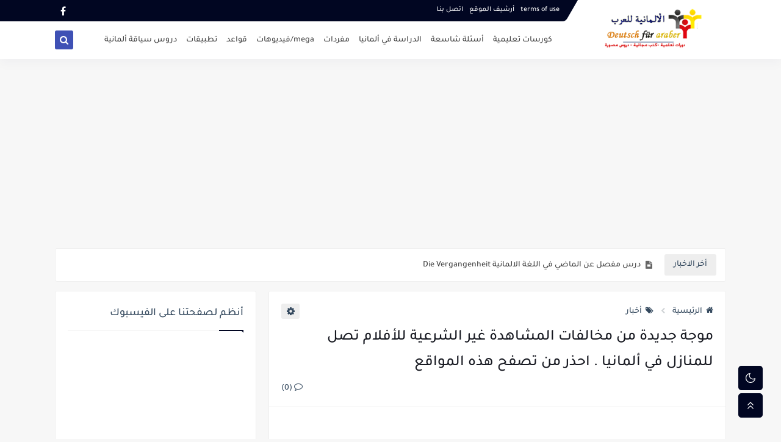

--- FILE ---
content_type: text/html; charset=utf-8
request_url: https://www.google.com/recaptcha/api2/aframe
body_size: 258
content:
<!DOCTYPE HTML><html><head><meta http-equiv="content-type" content="text/html; charset=UTF-8"></head><body><script nonce="6PJc9EQD3DyeKQJgnMt5cA">/** Anti-fraud and anti-abuse applications only. See google.com/recaptcha */ try{var clients={'sodar':'https://pagead2.googlesyndication.com/pagead/sodar?'};window.addEventListener("message",function(a){try{if(a.source===window.parent){var b=JSON.parse(a.data);var c=clients[b['id']];if(c){var d=document.createElement('img');d.src=c+b['params']+'&rc='+(localStorage.getItem("rc::a")?sessionStorage.getItem("rc::b"):"");window.document.body.appendChild(d);sessionStorage.setItem("rc::e",parseInt(sessionStorage.getItem("rc::e")||0)+1);localStorage.setItem("rc::h",'1768743068147');}}}catch(b){}});window.parent.postMessage("_grecaptcha_ready", "*");}catch(b){}</script></body></html>

--- FILE ---
content_type: text/javascript; charset=UTF-8
request_url: https://www.blogger.com/feeds/3250076867852098104/posts/summary?alt=json-in-script&start-index=16&max-results=10&callback=sp_723776318728
body_size: 6007
content:
// API callback
sp_723776318728({"version":"1.0","encoding":"UTF-8","feed":{"xmlns":"http://www.w3.org/2005/Atom","xmlns$openSearch":"http://a9.com/-/spec/opensearchrss/1.0/","xmlns$blogger":"http://schemas.google.com/blogger/2008","xmlns$georss":"http://www.georss.org/georss","xmlns$gd":"http://schemas.google.com/g/2005","xmlns$thr":"http://purl.org/syndication/thread/1.0","id":{"$t":"tag:blogger.com,1999:blog-3250076867852098104"},"updated":{"$t":"2025-10-14T20:14:15.494+02:00"},"category":[{"term":"A2"},{"term":"B1"},{"term":"A1"},{"term":"B2"},{"term":"grammatik"},{"term":"كل"},{"term":"C1"},{"term":"كورسات تعليمية"},{"term":"C2"},{"term":"dico"},{"term":"woerter"},{"term":"الدراسة في ألمانيا"},{"term":"apps"},{"term":"fragen"},{"term":"أسئلة شائعة"},{"term":"apk"},{"term":"تطبيقات الهاتف"},{"term":"فيديوهات"},{"term":"مواقع"},{"term":"German TV"},{"term":"مفردات"},{"term":"أخبار"}],"title":{"type":"text","$t":"الألمانية للعرب :  كتب ودروس تعلم اللغة الالمانية | Deutsch für Araber"},"subtitle":{"type":"html","$t":"دروس وكتب تعلم اللغة الاالمانية مجانا "},"link":[{"rel":"http://schemas.google.com/g/2005#feed","type":"application/atom+xml","href":"https:\/\/www.deutschfuraraber.com\/feeds\/posts\/summary"},{"rel":"self","type":"application/atom+xml","href":"https:\/\/www.blogger.com\/feeds\/3250076867852098104\/posts\/summary?alt=json-in-script\u0026start-index=16\u0026max-results=10"},{"rel":"alternate","type":"text/html","href":"https:\/\/www.deutschfuraraber.com\/"},{"rel":"hub","href":"http://pubsubhubbub.appspot.com/"},{"rel":"previous","type":"application/atom+xml","href":"https:\/\/www.blogger.com\/feeds\/3250076867852098104\/posts\/summary?alt=json-in-script\u0026start-index=6\u0026max-results=10"},{"rel":"next","type":"application/atom+xml","href":"https:\/\/www.blogger.com\/feeds\/3250076867852098104\/posts\/summary?alt=json-in-script\u0026start-index=26\u0026max-results=10"}],"author":[{"name":{"$t":"Unknown"},"email":{"$t":"noreply@blogger.com"},"gd$image":{"rel":"http://schemas.google.com/g/2005#thumbnail","width":"16","height":"16","src":"https:\/\/img1.blogblog.com\/img\/b16-rounded.gif"}}],"generator":{"version":"7.00","uri":"http://www.blogger.com","$t":"Blogger"},"openSearch$totalResults":{"$t":"401"},"openSearch$startIndex":{"$t":"16"},"openSearch$itemsPerPage":{"$t":"10"},"entry":[{"id":{"$t":"tag:blogger.com,1999:blog-3250076867852098104.post-2179909047011269687"},"published":{"$t":"2018-05-29T09:20:00.004+02:00"},"updated":{"$t":"2018-06-13T19:23:05.445+02:00"},"category":[{"scheme":"http://www.blogger.com/atom/ns#","term":"grammatik"},{"scheme":"http://www.blogger.com/atom/ns#","term":"كورسات تعليمية"}],"title":{"type":"text","$t":"درس مفصل عن الماضي في اللغة الالمانية Die Vergangenheit"},"summary":{"type":"text","$t":"\n\n\u0026nbsp;في هذا الدرس سنتحدث\nعن الفعل في زمن الماضي, وهو في الحقيقة له عدة صيغ ولكن سنكتفي الآن بصيغتين\u0026nbsp;, هما\nالبيرفكت والبريتيرتوم Perfekt und Preteritum ، الدرس مشروح باللغة العربية مع امثلة مترجمة حتى يتسنى لك الفهم جيدا. يمكنك تحميل الدرس من الرابط أسفل الموضوع.\u0026nbsp;\u0026nbsp;\n\n\n\n\n\n\n\n\n\n\n\n\n\n\n\n\n\n\n\n\n\nرابط الدرس مــن هـــنـا\u0026nbsp;\n\n"},"link":[{"rel":"replies","type":"application/atom+xml","href":"https:\/\/www.deutschfuraraber.com\/feeds\/2179909047011269687\/comments\/default","title":"تعليقات الرسالة"},{"rel":"replies","type":"text/html","href":"https:\/\/www.deutschfuraraber.com\/2018\/05\/die-vergangenheit.html#comment-form","title":"0 تعليقات"},{"rel":"edit","type":"application/atom+xml","href":"https:\/\/www.blogger.com\/feeds\/3250076867852098104\/posts\/default\/2179909047011269687"},{"rel":"self","type":"application/atom+xml","href":"https:\/\/www.blogger.com\/feeds\/3250076867852098104\/posts\/default\/2179909047011269687"},{"rel":"alternate","type":"text/html","href":"https:\/\/www.deutschfuraraber.com\/2018\/05\/die-vergangenheit.html","title":"درس مفصل عن الماضي في اللغة الالمانية Die Vergangenheit"}],"author":[{"name":{"$t":"Unknown"},"email":{"$t":"noreply@blogger.com"},"gd$image":{"rel":"http://schemas.google.com/g/2005#thumbnail","width":"16","height":"16","src":"https:\/\/img1.blogblog.com\/img\/b16-rounded.gif"}}],"media$thumbnail":{"xmlns$media":"http://search.yahoo.com/mrss/","url":"https:\/\/blogger.googleusercontent.com\/img\/b\/R29vZ2xl\/AVvXsEiXrONRPUGmkv_fF34f8wI9IU4pbfg9HmdWYwEDyf1xHegD92KXKnTeLPPRfi0suc3C1oTQtlR3FB-fxgE368sdet0mGUhJ3foyv_dIR5neio9V3RkldZz-UJK6JSWpzSBAaxbSMYZxPVI\/s72-c\/past.png","height":"72","width":"72"},"thr$total":{"$t":"0"},"georss$featurename":{"$t":"Germany"},"georss$point":{"$t":"51.165691 10.451526000000058"},"georss$box":{"$t":"40.944362 -10.202770999999942 61.387020000000007 31.105823000000058"}},{"id":{"$t":"tag:blogger.com,1999:blog-3250076867852098104.post-2433522031464330637"},"published":{"$t":"2018-05-23T19:11:00.000+02:00"},"updated":{"$t":"2018-05-23T19:11:03.127+02:00"},"category":[{"scheme":"http://www.blogger.com/atom/ns#","term":"woerter"}],"title":{"type":"text","$t":"تعلم أسماء الاشياء  مع كتاب wie heißt das ding da "},"summary":{"type":"text","$t":"\n\nاقدم لكم في هذا الموضوع كتاب أكتر من رائع\u0026nbsp; لجميع طلاب اللغة الالمانية\u0026nbsp; وحتى الاطفال. مع هذا الكتاب سوف تتعلم اسماء جميع الاشياء التي قد تصادفها في مهامك اليومية. فمن الجميل جدا أن يسمي الشخص الاشياء بمسمياتها عوض القول : \"اريد هذا الشيء\".\u0026nbsp; فبالتاكيد ان لم تكن تعرف اسم اي شيى قد يشكل حرج او سوء تفاهم او\u0026nbsp; اضطراب في التواصل بينك و بين المتحدث\u0026nbsp; حتى لو كنت في البيت.\u0026nbsp; "},"link":[{"rel":"replies","type":"application/atom+xml","href":"https:\/\/www.deutschfuraraber.com\/feeds\/2433522031464330637\/comments\/default","title":"تعليقات الرسالة"},{"rel":"replies","type":"text/html","href":"https:\/\/www.deutschfuraraber.com\/2018\/05\/wie-heit-das-ding-da.html#comment-form","title":"1 تعليقات"},{"rel":"edit","type":"application/atom+xml","href":"https:\/\/www.blogger.com\/feeds\/3250076867852098104\/posts\/default\/2433522031464330637"},{"rel":"self","type":"application/atom+xml","href":"https:\/\/www.blogger.com\/feeds\/3250076867852098104\/posts\/default\/2433522031464330637"},{"rel":"alternate","type":"text/html","href":"https:\/\/www.deutschfuraraber.com\/2018\/05\/wie-heit-das-ding-da.html","title":"تعلم أسماء الاشياء  مع كتاب wie heißt das ding da "}],"author":[{"name":{"$t":"Unknown"},"email":{"$t":"noreply@blogger.com"},"gd$image":{"rel":"http://schemas.google.com/g/2005#thumbnail","width":"16","height":"16","src":"https:\/\/img1.blogblog.com\/img\/b16-rounded.gif"}}],"media$thumbnail":{"xmlns$media":"http://search.yahoo.com/mrss/","url":"https:\/\/blogger.googleusercontent.com\/img\/b\/R29vZ2xl\/AVvXsEjGFr-gg988HIsdiPJceGWdPzKRy9YeVUk_JLK3hC_8TsfJY0vT9vZoIFjU2rcU30kAgmAMMbHLDTtnMpK7odbGQf1jRDbBG9-PhwsRY7e_LcBx0RtlwUA4zRQU6MNEp2FFf6KLefATJc4\/s72-c\/wieheisst.png","height":"72","width":"72"},"thr$total":{"$t":"1"}},{"id":{"$t":"tag:blogger.com,1999:blog-3250076867852098104.post-7062712639311940737"},"published":{"$t":"2018-05-21T20:51:00.001+02:00"},"updated":{"$t":"2018-05-21T20:51:09.256+02:00"},"category":[{"scheme":"http://www.blogger.com/atom/ns#","term":"A1"},{"scheme":"http://www.blogger.com/atom/ns#","term":"A2"},{"scheme":"http://www.blogger.com/atom/ns#","term":"B1"},{"scheme":"http://www.blogger.com/atom/ns#","term":"B2"},{"scheme":"http://www.blogger.com/atom/ns#","term":"C1"},{"scheme":"http://www.blogger.com/atom/ns#","term":"C2"},{"scheme":"http://www.blogger.com/atom/ns#","term":"grammatik"}],"title":{"type":"text","$t":"كتاب تمارين تدريبية حول قواعد اللغة الالمانية مع الحلول  Übungen zur Deutschen Grammatik"},"summary":{"type":"text","$t":"\n\nنقدم لكم في هذا الموضوع من بين ابرز الكتب التدريبية على قواعد اللغة الالمانية حيث يجمع في 206 صفحة من التمارين في مختلف القواعد الخاصة باللغة الالمانية. كتاب حقا\u0026nbsp; رائع لكل من يدرس اللغة الالمانية بجميع مستوياتها. بدون الاطالة عليكم رابط التحميل اسفل الموضوع.\u0026nbsp;\n\n\n\n\n\n\n\n\n\n\n\n\n\n\n\nرابط الكتاب مــن هـــنـا\n\n"},"link":[{"rel":"replies","type":"application/atom+xml","href":"https:\/\/www.deutschfuraraber.com\/feeds\/7062712639311940737\/comments\/default","title":"تعليقات الرسالة"},{"rel":"replies","type":"text/html","href":"https:\/\/www.deutschfuraraber.com\/2018\/05\/ubungen-zur-deutschen-grammatik.html#comment-form","title":"0 تعليقات"},{"rel":"edit","type":"application/atom+xml","href":"https:\/\/www.blogger.com\/feeds\/3250076867852098104\/posts\/default\/7062712639311940737"},{"rel":"self","type":"application/atom+xml","href":"https:\/\/www.blogger.com\/feeds\/3250076867852098104\/posts\/default\/7062712639311940737"},{"rel":"alternate","type":"text/html","href":"https:\/\/www.deutschfuraraber.com\/2018\/05\/ubungen-zur-deutschen-grammatik.html","title":"كتاب تمارين تدريبية حول قواعد اللغة الالمانية مع الحلول  Übungen zur Deutschen Grammatik"}],"author":[{"name":{"$t":"Unknown"},"email":{"$t":"noreply@blogger.com"},"gd$image":{"rel":"http://schemas.google.com/g/2005#thumbnail","width":"16","height":"16","src":"https:\/\/img1.blogblog.com\/img\/b16-rounded.gif"}}],"media$thumbnail":{"xmlns$media":"http://search.yahoo.com/mrss/","url":"https:\/\/blogger.googleusercontent.com\/img\/b\/R29vZ2xl\/AVvXsEhBhEy6yEJ9zO5F0ppWvOft33bTFNPdIgCK_d4Z-He15NuQRQm2CMEhD2-8HcrbaFLEgpyUTnRWsVski6-fI51OKyDqG-TL0VR-WaKevzcsrQMiLKTetdVoWZ2d-S8Tx8VmrqdBARuuVqs\/s72-c\/uebung.png","height":"72","width":"72"},"thr$total":{"$t":"0"}},{"id":{"$t":"tag:blogger.com,1999:blog-3250076867852098104.post-476075104334380548"},"published":{"$t":"2018-05-16T16:48:00.001+02:00"},"updated":{"$t":"2018-05-17T10:40:03.599+02:00"},"category":[{"scheme":"http://www.blogger.com/atom/ns#","term":"B1"}],"title":{"type":"text","$t":"كتب الدروس و كتاب التمارين  مع اختبارات + الحلول  الصوتيات    Lehrbuch + Arbeitsbuch"},"summary":{"type":"text","$t":"\n\nكتاب مهم جدا لكلمتعلمي اللغة لالمانية و خصوصا المستوى B1. هذا الكتاب معروف جدا و قوي\u0026nbsp; حيت سيمكنك من اجتياز امتحان المسوى B1 بكل سهولة و كذلك يحضرك للمستويات القادمة. لكونه من اقوى الكتب التعليمية للغة الالمانية ، غني بالمفردات الحديثة و التمارين المكثفة بالاظافة الى اختبارات الوحدات\u0026nbsp; مع الحلول.\u0026nbsp; في الملف الكامل تجدون كتاب الدروس و كتاب التمارين\u0026nbsp; مع الاختبارات و الحلول و "},"link":[{"rel":"replies","type":"application/atom+xml","href":"https:\/\/www.deutschfuraraber.com\/feeds\/476075104334380548\/comments\/default","title":"تعليقات الرسالة"},{"rel":"replies","type":"text/html","href":"https:\/\/www.deutschfuraraber.com\/2018\/05\/lehrbuch-arbeitsbuch.html#comment-form","title":"0 تعليقات"},{"rel":"edit","type":"application/atom+xml","href":"https:\/\/www.blogger.com\/feeds\/3250076867852098104\/posts\/default\/476075104334380548"},{"rel":"self","type":"application/atom+xml","href":"https:\/\/www.blogger.com\/feeds\/3250076867852098104\/posts\/default\/476075104334380548"},{"rel":"alternate","type":"text/html","href":"https:\/\/www.deutschfuraraber.com\/2018\/05\/lehrbuch-arbeitsbuch.html","title":"كتب الدروس و كتاب التمارين  مع اختبارات + الحلول  الصوتيات    Lehrbuch + Arbeitsbuch"}],"author":[{"name":{"$t":"Unknown"},"email":{"$t":"noreply@blogger.com"},"gd$image":{"rel":"http://schemas.google.com/g/2005#thumbnail","width":"16","height":"16","src":"https:\/\/img1.blogblog.com\/img\/b16-rounded.gif"}}],"media$thumbnail":{"xmlns$media":"http://search.yahoo.com/mrss/","url":"https:\/\/blogger.googleusercontent.com\/img\/b\/R29vZ2xl\/AVvXsEir1oljImsJ5inDOVBOya-m3jTETvmCBHJkT-tOrLohKbc_PAO5cR2Su0LRUn-4UZMWSGIjuS-oG7AHiFcD-R-GB2QhVZ2KcAsy2FPAde486BlzCNnYrSV9A_x6SfF5lrbSWTZzAmVA4vo\/s72-c\/optimal.png","height":"72","width":"72"},"thr$total":{"$t":"0"}},{"id":{"$t":"tag:blogger.com,1999:blog-3250076867852098104.post-8088735714281264502"},"published":{"$t":"2018-04-23T13:23:00.003+02:00"},"updated":{"$t":"2018-05-01T21:47:13.523+02:00"},"category":[{"scheme":"http://www.blogger.com/atom/ns#","term":"A1"},{"scheme":"http://www.blogger.com/atom/ns#","term":"A2"},{"scheme":"http://www.blogger.com/atom/ns#","term":"grammatik"}],"title":{"type":"text","$t":"كتاب لتعلم الكتابة الصحيحة في اللغة الالمانية So schreibe ich  fehlerfrei"},"summary":{"type":"text","$t":"\n\nاخترنا ان نقدم لكم في هذا الدرس كتاب يعد من بين اجمل الكتي لتعلم اللغة الالمانية.  الدروس المبرمجة في هذا الكتاب ستساعدك على ضبط الكلمات باللغة الالمانة وتجاوز مشكل الاخطاء الكتابية.  الكتاب به تمارين تطبيقة مع الحلول في اخره و هي موجهة للستويات الاولى من اللغة الالمانية  و حتى B1  لانه كما نعرف الاخطاء الكتابية يعاني منها الالمان نفسهم فما بالك بالمهاجرين و\u0026nbsp;\n\nالطلبة.  يمكمنك تحميل الكتاب "},"link":[{"rel":"replies","type":"application/atom+xml","href":"https:\/\/www.deutschfuraraber.com\/feeds\/8088735714281264502\/comments\/default","title":"تعليقات الرسالة"},{"rel":"replies","type":"text/html","href":"https:\/\/www.deutschfuraraber.com\/2018\/04\/fehlerfrei-schreiben.html#comment-form","title":"0 تعليقات"},{"rel":"edit","type":"application/atom+xml","href":"https:\/\/www.blogger.com\/feeds\/3250076867852098104\/posts\/default\/8088735714281264502"},{"rel":"self","type":"application/atom+xml","href":"https:\/\/www.blogger.com\/feeds\/3250076867852098104\/posts\/default\/8088735714281264502"},{"rel":"alternate","type":"text/html","href":"https:\/\/www.deutschfuraraber.com\/2018\/04\/fehlerfrei-schreiben.html","title":"كتاب لتعلم الكتابة الصحيحة في اللغة الالمانية So schreibe ich  fehlerfrei"}],"author":[{"name":{"$t":"Unknown"},"email":{"$t":"noreply@blogger.com"},"gd$image":{"rel":"http://schemas.google.com/g/2005#thumbnail","width":"16","height":"16","src":"https:\/\/img1.blogblog.com\/img\/b16-rounded.gif"}}],"media$thumbnail":{"xmlns$media":"http://search.yahoo.com/mrss/","url":"https:\/\/blogger.googleusercontent.com\/img\/b\/R29vZ2xl\/AVvXsEgIKwRgot6vzxRgngiR9nCpUOpvc7u3KN45I-54A5YVEwWPBTjN4bRI2LPi8FauZ5BpGtqoYDRLPK9EkXJN7AkrtjHGJXMHl4HiF_rjCTHKjVie_mumyQtDiYTvsCGIljo_I95i7IUZwiw\/s72-c\/fehlerfrei.png","height":"72","width":"72"},"thr$total":{"$t":"0"}},{"id":{"$t":"tag:blogger.com,1999:blog-3250076867852098104.post-7869626162747823642"},"published":{"$t":"2018-04-21T15:22:00.004+02:00"},"updated":{"$t":"2018-04-21T15:24:03.875+02:00"},"category":[{"scheme":"http://www.blogger.com/atom/ns#","term":"grammatik"}],"title":{"type":"text","$t":" طرق استعمال  denn \/ doch \/ ja \/ mal  \/ wohl \/ sowieso   في اللغة الالمانية "},"summary":{"type":"text","$t":"\n\nكما قد تلاحظ من خلال سماعك لمحادثة باللغة الالمانية ان تسمع بع حروف الجر المستعملة في الجمل و التي لا اهمية لها حيت يمكن في بعض الاحيان الاستغناء عنها تماما. فهي لا تغيير من معنى الجملة بل فقط تظيف جمالية الى المعنى وتظهر المتكلم انه متمكن من اللغة الالمانية. في هذا الدرس سنقدم لكم بعض منها.\u0026nbsp; يمكنك تحميل هذا الدرس على شكل PDF من أسفل الموضوع.\u0026nbsp;\n\n\n\n\n\nفمثلا عند طرح سؤال عنما تصادف شخصا "},"link":[{"rel":"replies","type":"application/atom+xml","href":"https:\/\/www.deutschfuraraber.com\/feeds\/7869626162747823642\/comments\/default","title":"تعليقات الرسالة"},{"rel":"replies","type":"text/html","href":"https:\/\/www.deutschfuraraber.com\/2018\/04\/denn-doch-ja-mal-wohl-sowieso.html#comment-form","title":"0 تعليقات"},{"rel":"edit","type":"application/atom+xml","href":"https:\/\/www.blogger.com\/feeds\/3250076867852098104\/posts\/default\/7869626162747823642"},{"rel":"self","type":"application/atom+xml","href":"https:\/\/www.blogger.com\/feeds\/3250076867852098104\/posts\/default\/7869626162747823642"},{"rel":"alternate","type":"text/html","href":"https:\/\/www.deutschfuraraber.com\/2018\/04\/denn-doch-ja-mal-wohl-sowieso.html","title":" طرق استعمال  denn \/ doch \/ ja \/ mal  \/ wohl \/ sowieso   في اللغة الالمانية "}],"author":[{"name":{"$t":"Unknown"},"email":{"$t":"noreply@blogger.com"},"gd$image":{"rel":"http://schemas.google.com/g/2005#thumbnail","width":"16","height":"16","src":"https:\/\/img1.blogblog.com\/img\/b16-rounded.gif"}}],"media$thumbnail":{"xmlns$media":"http://search.yahoo.com/mrss/","url":"https:\/\/blogger.googleusercontent.com\/img\/b\/R29vZ2xl\/AVvXsEizoELzMF-ARP3NWSzNbDfo9gsfB8plR2a2a6NwLyU1CvWiiGeODGBms5bLveD6Lpvw_-lMq_XQ7LLiT1gsMtZtM7k75T7DAleuffO8WvcAVeahcAWh6fhTws3bZa0y4oXkDhjJU8lCORc\/s72-c\/jawohn.png","height":"72","width":"72"},"thr$total":{"$t":"0"}},{"id":{"$t":"tag:blogger.com,1999:blog-3250076867852098104.post-2365572059795968847"},"published":{"$t":"2018-04-20T22:20:00.002+02:00"},"updated":{"$t":"2018-04-22T14:07:55.823+02:00"},"title":{"type":"text","$t":"تطبيق لجميع القنوات الاذاعية الالمانية German Radio"},"summary":{"type":"text","$t":"\n\n\n\nراديو ألمانيا هو تطبيق رائع للاستماع إلى جميع محطات الراديو من ألمانيا على جهاز الأندرويد الخاص بك. هذا التطبيق سهل الاستخدام وسريع جدًا. يمكنك بث قناة الراديو المفضلة لديك في أي وقت. ستكون سعيدًا حقًا بهذا التطبيق ، جربه!\n\n\n\n- المحطات المصنفة حسب المناطق\u0026nbsp; منها\u0026nbsp; أخبار ، نقاش ، رياضة وأكثر كما يمكنك صنع قائمة المفضلة الخاصة\u0026nbsp; بك.\n\n\n\n\n\n\n\n\n\n\n\n\n\n\n\nرابط التحميل مـــن هـــنـــا\n\n"},"link":[{"rel":"replies","type":"application/atom+xml","href":"https:\/\/www.deutschfuraraber.com\/feeds\/2365572059795968847\/comments\/default","title":"تعليقات الرسالة"},{"rel":"replies","type":"text/html","href":"https:\/\/www.deutschfuraraber.com\/2018\/04\/german-radio.html#comment-form","title":"0 تعليقات"},{"rel":"edit","type":"application/atom+xml","href":"https:\/\/www.blogger.com\/feeds\/3250076867852098104\/posts\/default\/2365572059795968847"},{"rel":"self","type":"application/atom+xml","href":"https:\/\/www.blogger.com\/feeds\/3250076867852098104\/posts\/default\/2365572059795968847"},{"rel":"alternate","type":"text/html","href":"https:\/\/www.deutschfuraraber.com\/2018\/04\/german-radio.html","title":"تطبيق لجميع القنوات الاذاعية الالمانية German Radio"}],"author":[{"name":{"$t":"Unknown"},"email":{"$t":"noreply@blogger.com"},"gd$image":{"rel":"http://schemas.google.com/g/2005#thumbnail","width":"16","height":"16","src":"https:\/\/img1.blogblog.com\/img\/b16-rounded.gif"}}],"media$thumbnail":{"xmlns$media":"http://search.yahoo.com/mrss/","url":"https:\/\/blogger.googleusercontent.com\/img\/b\/R29vZ2xl\/AVvXsEgQWrYkOyTYqduCyY0nObO-Gf6RhuNcxsmxJdndXMfe1MOa11mePwC6Ps-tPyZget-pVGnvlPBDZlvLT9cdKvsiA9VsqFgtlsD6fq2M0GXjmHUEQ8Drd3SjSVPPBlaNceRSAvZNOs7UFF4\/s72-c\/german+radio.png","height":"72","width":"72"},"thr$total":{"$t":"0"}},{"id":{"$t":"tag:blogger.com,1999:blog-3250076867852098104.post-7779585580891292977"},"published":{"$t":"2018-03-13T11:26:00.004+01:00"},"updated":{"$t":"2018-04-21T12:09:52.848+02:00"},"title":{"type":"text","$t":"افظل موفع لتصحيح الأخطاء الكتابية و القواعدية في اللغة الالمانية Rechtschreibung und Grammatik  prüfen"},"summary":{"type":"text","$t":"\n\nأكبر مشكل قد يواجهه اي متعلم للغة الالمانية و هو الاخطاء الكتابية و القواعدية وهو مشكل يعاني منه حتى الالمان نفسهم. لذا اردت تقديم لكن هذ الموقع المعروف و الاول في ألمانيا حيت يعتمد عليه الطلبة الالمان و الباحثين عن شغل و الاجانب و هو مفيد جدا خصوصا عند كتابة الطلبات الخاصة بالشغل حيت يعرف جدا ان طلبات التوظيف يجب ان تكون خالية من اي خطأ حيت انه يحتمل ان يرفض طلبك مثلا اذا كتبت اسم بحرف صغير في"},"link":[{"rel":"replies","type":"application/atom+xml","href":"https:\/\/www.deutschfuraraber.com\/feeds\/7779585580891292977\/comments\/default","title":"تعليقات الرسالة"},{"rel":"replies","type":"text/html","href":"https:\/\/www.deutschfuraraber.com\/2018\/03\/rechtschreibung-und-grammatik-prufen.html#comment-form","title":"0 تعليقات"},{"rel":"edit","type":"application/atom+xml","href":"https:\/\/www.blogger.com\/feeds\/3250076867852098104\/posts\/default\/7779585580891292977"},{"rel":"self","type":"application/atom+xml","href":"https:\/\/www.blogger.com\/feeds\/3250076867852098104\/posts\/default\/7779585580891292977"},{"rel":"alternate","type":"text/html","href":"https:\/\/www.deutschfuraraber.com\/2018\/03\/rechtschreibung-und-grammatik-prufen.html","title":"افظل موفع لتصحيح الأخطاء الكتابية و القواعدية في اللغة الالمانية Rechtschreibung und Grammatik  prüfen"}],"author":[{"name":{"$t":"Unknown"},"email":{"$t":"noreply@blogger.com"},"gd$image":{"rel":"http://schemas.google.com/g/2005#thumbnail","width":"16","height":"16","src":"https:\/\/img1.blogblog.com\/img\/b16-rounded.gif"}}],"media$thumbnail":{"xmlns$media":"http://search.yahoo.com/mrss/","url":"https:\/\/blogger.googleusercontent.com\/img\/b\/R29vZ2xl\/AVvXsEgNiVFn_7cn89twzD9vivBEeiT2RAmPgEkrdx88M1VQXE3C_yh35GaDypGRD4zxeeUH1rQjHE9pg2OkDO-pwH5Bmx_LfzQm9SD7T1W3XiXSW4_wVVgztE84YO7nbeY1iU_wTBk2RRDUfss\/s72-c\/rechtschreibungpruefung.png","height":"72","width":"72"},"thr$total":{"$t":"0"}},{"id":{"$t":"tag:blogger.com,1999:blog-3250076867852098104.post-5909058345049494537"},"published":{"$t":"2018-03-01T13:37:00.002+01:00"},"updated":{"$t":"2018-04-21T12:09:40.726+02:00"},"category":[{"scheme":"http://www.blogger.com/atom/ns#","term":"C1"}],"title":{"type":"text","$t":"تمارين  تدريبية على قواعد اللغة الالمانية للمستوى C1  ا Grammatik Übungung "},"summary":{"type":"text","$t":"\n\nدائما في إطار التحضير لامتحانات اللغة الالمانية لجميع المستويات\u0026nbsp; اخترنا لكم في هذا الموضوع بعض التمارين حوالي 32 صفحة مأخودة من كتاب معروف جدا خاص بالمستوى C1\u0026nbsp; . و تم نشر هذا الملف على موقع جامعة\u0026nbsp; Passau.\u0026nbsp; حيت\u0026nbsp;سأضع الرابط أسفل الموضوع لتحميله مباشرة.\u0026nbsp; كما اذكرك عزيزي الزائر يوجد العديد و العديد من الكتب التعليمية على\u0026nbsp;موقعنا\u0026nbsp; سواء تمارين مع حلول او دروس "},"link":[{"rel":"replies","type":"application/atom+xml","href":"https:\/\/www.deutschfuraraber.com\/feeds\/5909058345049494537\/comments\/default","title":"تعليقات الرسالة"},{"rel":"replies","type":"text/html","href":"https:\/\/www.deutschfuraraber.com\/2018\/03\/c1-grammatik-ubungung.html#comment-form","title":"0 تعليقات"},{"rel":"edit","type":"application/atom+xml","href":"https:\/\/www.blogger.com\/feeds\/3250076867852098104\/posts\/default\/5909058345049494537"},{"rel":"self","type":"application/atom+xml","href":"https:\/\/www.blogger.com\/feeds\/3250076867852098104\/posts\/default\/5909058345049494537"},{"rel":"alternate","type":"text/html","href":"https:\/\/www.deutschfuraraber.com\/2018\/03\/c1-grammatik-ubungung.html","title":"تمارين  تدريبية على قواعد اللغة الالمانية للمستوى C1  ا Grammatik Übungung "}],"author":[{"name":{"$t":"Unknown"},"email":{"$t":"noreply@blogger.com"},"gd$image":{"rel":"http://schemas.google.com/g/2005#thumbnail","width":"16","height":"16","src":"https:\/\/img1.blogblog.com\/img\/b16-rounded.gif"}}],"media$thumbnail":{"xmlns$media":"http://search.yahoo.com/mrss/","url":"https:\/\/blogger.googleusercontent.com\/img\/b\/R29vZ2xl\/AVvXsEh8EIZ7MpxHYDGujra3Iq0dyRasKAY6AJ_GyzLXagtrb9IKKM_8mlrz0vjSmU6pgEsvV3gcT_xmxx6eSlWopgJmSArfltCWvYYqtm6uy7C7ARpPiigmR40OBOAP9n-hMybgmBK75bi8KG8\/s72-c\/C1.png","height":"72","width":"72"},"thr$total":{"$t":"0"}},{"id":{"$t":"tag:blogger.com,1999:blog-3250076867852098104.post-5347515367351437780"},"published":{"$t":"2018-02-21T11:38:00.001+01:00"},"updated":{"$t":"2018-04-21T12:10:07.247+02:00"},"category":[{"scheme":"http://www.blogger.com/atom/ns#","term":"B2"}],"title":{"type":"text","$t":"تمارين  تدريبية على قواعد اللغة الالمانية للمستوى B2  ا Grammatik Übungung "},"summary":{"type":"text","$t":"\n\nدائما في إطار التحضير لامتحانات اللغة الالمانية لجميع المستويات\u0026nbsp; اخترنا لكم في هذا الموضوع بعض التمارين حوالي 33 صفحة مأخودة من كتاب معروف جدا خاص بالمستوى B2\u0026nbsp; . و تم نشر هذا الملف على موقع جامعة\u0026nbsp; Passau.\u0026nbsp; حيت سأضع الرابط أسفل الموضوع لتحميله مباشرة.\u0026nbsp; كما اذكرك عزيزي الزائر يوجد العديد و العديد من الكتب التعليمية على\u0026nbsp;موقعنا\u0026nbsp; سواء تمارين مع حلول او دروس تعليمية"},"link":[{"rel":"replies","type":"application/atom+xml","href":"https:\/\/www.deutschfuraraber.com\/feeds\/5347515367351437780\/comments\/default","title":"تعليقات الرسالة"},{"rel":"replies","type":"text/html","href":"https:\/\/www.deutschfuraraber.com\/2018\/02\/b2-grammatik-uebungung.html#comment-form","title":"0 تعليقات"},{"rel":"edit","type":"application/atom+xml","href":"https:\/\/www.blogger.com\/feeds\/3250076867852098104\/posts\/default\/5347515367351437780"},{"rel":"self","type":"application/atom+xml","href":"https:\/\/www.blogger.com\/feeds\/3250076867852098104\/posts\/default\/5347515367351437780"},{"rel":"alternate","type":"text/html","href":"https:\/\/www.deutschfuraraber.com\/2018\/02\/b2-grammatik-uebungung.html","title":"تمارين  تدريبية على قواعد اللغة الالمانية للمستوى B2  ا Grammatik Übungung "}],"author":[{"name":{"$t":"Unknown"},"email":{"$t":"noreply@blogger.com"},"gd$image":{"rel":"http://schemas.google.com/g/2005#thumbnail","width":"16","height":"16","src":"https:\/\/img1.blogblog.com\/img\/b16-rounded.gif"}}],"media$thumbnail":{"xmlns$media":"http://search.yahoo.com/mrss/","url":"https:\/\/blogger.googleusercontent.com\/img\/b\/R29vZ2xl\/AVvXsEjzFazMWl-735XQkffhvLK7iKemoXTJz4rQUHqFmVHw0Inr6DaeOA4jHl22LWPTj_DKr6WiKBefG5l6n9xwyoK0YSRVQMubf-jv62jpczQe4W9Z-gOFLOvgvUimQvHc1Le1QTZRAXhWyqc\/s72-c\/grammatikubung__B2.png","height":"72","width":"72"},"thr$total":{"$t":"0"}}]}});